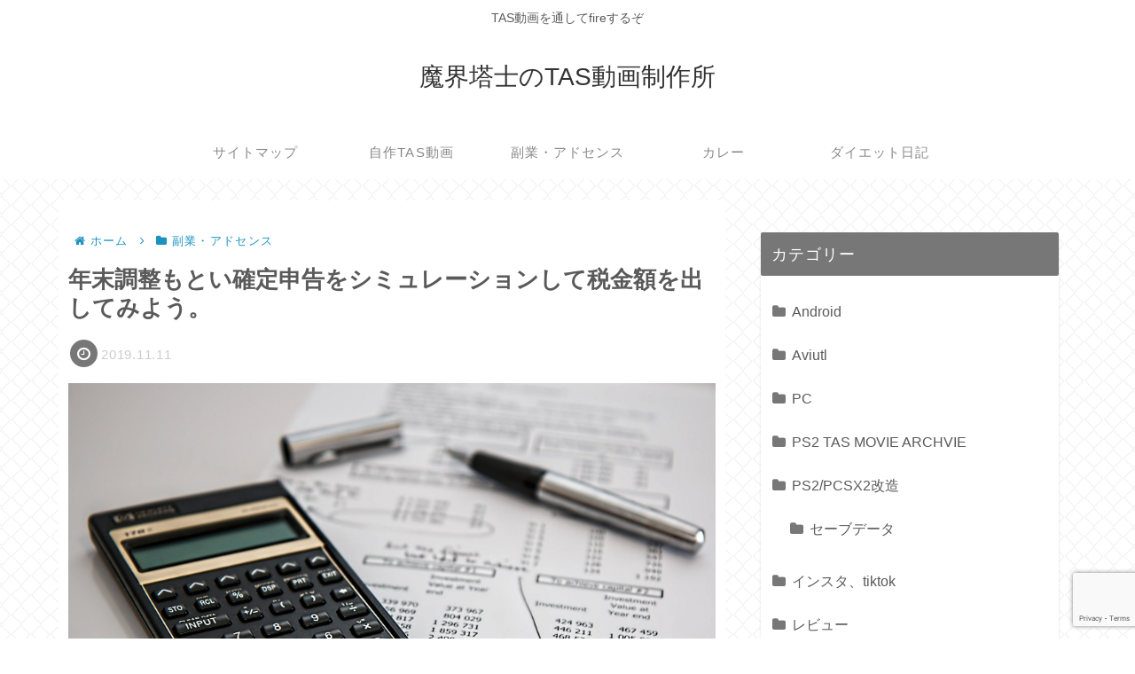

--- FILE ---
content_type: text/html; charset=utf-8
request_url: https://www.google.com/recaptcha/api2/anchor?ar=1&k=6LcmUGAaAAAAAAy2fXCV8L_FW9n2LuI8QOZUSQMw&co=aHR0cHM6Ly9rb2VpcHJvZ2VuaXRvci5jb206NDQz&hl=en&v=TkacYOdEJbdB_JjX802TMer9&size=invisible&anchor-ms=20000&execute-ms=15000&cb=b9xislb05qvo
body_size: 44921
content:
<!DOCTYPE HTML><html dir="ltr" lang="en"><head><meta http-equiv="Content-Type" content="text/html; charset=UTF-8">
<meta http-equiv="X-UA-Compatible" content="IE=edge">
<title>reCAPTCHA</title>
<style type="text/css">
/* cyrillic-ext */
@font-face {
  font-family: 'Roboto';
  font-style: normal;
  font-weight: 400;
  src: url(//fonts.gstatic.com/s/roboto/v18/KFOmCnqEu92Fr1Mu72xKKTU1Kvnz.woff2) format('woff2');
  unicode-range: U+0460-052F, U+1C80-1C8A, U+20B4, U+2DE0-2DFF, U+A640-A69F, U+FE2E-FE2F;
}
/* cyrillic */
@font-face {
  font-family: 'Roboto';
  font-style: normal;
  font-weight: 400;
  src: url(//fonts.gstatic.com/s/roboto/v18/KFOmCnqEu92Fr1Mu5mxKKTU1Kvnz.woff2) format('woff2');
  unicode-range: U+0301, U+0400-045F, U+0490-0491, U+04B0-04B1, U+2116;
}
/* greek-ext */
@font-face {
  font-family: 'Roboto';
  font-style: normal;
  font-weight: 400;
  src: url(//fonts.gstatic.com/s/roboto/v18/KFOmCnqEu92Fr1Mu7mxKKTU1Kvnz.woff2) format('woff2');
  unicode-range: U+1F00-1FFF;
}
/* greek */
@font-face {
  font-family: 'Roboto';
  font-style: normal;
  font-weight: 400;
  src: url(//fonts.gstatic.com/s/roboto/v18/KFOmCnqEu92Fr1Mu4WxKKTU1Kvnz.woff2) format('woff2');
  unicode-range: U+0370-0377, U+037A-037F, U+0384-038A, U+038C, U+038E-03A1, U+03A3-03FF;
}
/* vietnamese */
@font-face {
  font-family: 'Roboto';
  font-style: normal;
  font-weight: 400;
  src: url(//fonts.gstatic.com/s/roboto/v18/KFOmCnqEu92Fr1Mu7WxKKTU1Kvnz.woff2) format('woff2');
  unicode-range: U+0102-0103, U+0110-0111, U+0128-0129, U+0168-0169, U+01A0-01A1, U+01AF-01B0, U+0300-0301, U+0303-0304, U+0308-0309, U+0323, U+0329, U+1EA0-1EF9, U+20AB;
}
/* latin-ext */
@font-face {
  font-family: 'Roboto';
  font-style: normal;
  font-weight: 400;
  src: url(//fonts.gstatic.com/s/roboto/v18/KFOmCnqEu92Fr1Mu7GxKKTU1Kvnz.woff2) format('woff2');
  unicode-range: U+0100-02BA, U+02BD-02C5, U+02C7-02CC, U+02CE-02D7, U+02DD-02FF, U+0304, U+0308, U+0329, U+1D00-1DBF, U+1E00-1E9F, U+1EF2-1EFF, U+2020, U+20A0-20AB, U+20AD-20C0, U+2113, U+2C60-2C7F, U+A720-A7FF;
}
/* latin */
@font-face {
  font-family: 'Roboto';
  font-style: normal;
  font-weight: 400;
  src: url(//fonts.gstatic.com/s/roboto/v18/KFOmCnqEu92Fr1Mu4mxKKTU1Kg.woff2) format('woff2');
  unicode-range: U+0000-00FF, U+0131, U+0152-0153, U+02BB-02BC, U+02C6, U+02DA, U+02DC, U+0304, U+0308, U+0329, U+2000-206F, U+20AC, U+2122, U+2191, U+2193, U+2212, U+2215, U+FEFF, U+FFFD;
}
/* cyrillic-ext */
@font-face {
  font-family: 'Roboto';
  font-style: normal;
  font-weight: 500;
  src: url(//fonts.gstatic.com/s/roboto/v18/KFOlCnqEu92Fr1MmEU9fCRc4AMP6lbBP.woff2) format('woff2');
  unicode-range: U+0460-052F, U+1C80-1C8A, U+20B4, U+2DE0-2DFF, U+A640-A69F, U+FE2E-FE2F;
}
/* cyrillic */
@font-face {
  font-family: 'Roboto';
  font-style: normal;
  font-weight: 500;
  src: url(//fonts.gstatic.com/s/roboto/v18/KFOlCnqEu92Fr1MmEU9fABc4AMP6lbBP.woff2) format('woff2');
  unicode-range: U+0301, U+0400-045F, U+0490-0491, U+04B0-04B1, U+2116;
}
/* greek-ext */
@font-face {
  font-family: 'Roboto';
  font-style: normal;
  font-weight: 500;
  src: url(//fonts.gstatic.com/s/roboto/v18/KFOlCnqEu92Fr1MmEU9fCBc4AMP6lbBP.woff2) format('woff2');
  unicode-range: U+1F00-1FFF;
}
/* greek */
@font-face {
  font-family: 'Roboto';
  font-style: normal;
  font-weight: 500;
  src: url(//fonts.gstatic.com/s/roboto/v18/KFOlCnqEu92Fr1MmEU9fBxc4AMP6lbBP.woff2) format('woff2');
  unicode-range: U+0370-0377, U+037A-037F, U+0384-038A, U+038C, U+038E-03A1, U+03A3-03FF;
}
/* vietnamese */
@font-face {
  font-family: 'Roboto';
  font-style: normal;
  font-weight: 500;
  src: url(//fonts.gstatic.com/s/roboto/v18/KFOlCnqEu92Fr1MmEU9fCxc4AMP6lbBP.woff2) format('woff2');
  unicode-range: U+0102-0103, U+0110-0111, U+0128-0129, U+0168-0169, U+01A0-01A1, U+01AF-01B0, U+0300-0301, U+0303-0304, U+0308-0309, U+0323, U+0329, U+1EA0-1EF9, U+20AB;
}
/* latin-ext */
@font-face {
  font-family: 'Roboto';
  font-style: normal;
  font-weight: 500;
  src: url(//fonts.gstatic.com/s/roboto/v18/KFOlCnqEu92Fr1MmEU9fChc4AMP6lbBP.woff2) format('woff2');
  unicode-range: U+0100-02BA, U+02BD-02C5, U+02C7-02CC, U+02CE-02D7, U+02DD-02FF, U+0304, U+0308, U+0329, U+1D00-1DBF, U+1E00-1E9F, U+1EF2-1EFF, U+2020, U+20A0-20AB, U+20AD-20C0, U+2113, U+2C60-2C7F, U+A720-A7FF;
}
/* latin */
@font-face {
  font-family: 'Roboto';
  font-style: normal;
  font-weight: 500;
  src: url(//fonts.gstatic.com/s/roboto/v18/KFOlCnqEu92Fr1MmEU9fBBc4AMP6lQ.woff2) format('woff2');
  unicode-range: U+0000-00FF, U+0131, U+0152-0153, U+02BB-02BC, U+02C6, U+02DA, U+02DC, U+0304, U+0308, U+0329, U+2000-206F, U+20AC, U+2122, U+2191, U+2193, U+2212, U+2215, U+FEFF, U+FFFD;
}
/* cyrillic-ext */
@font-face {
  font-family: 'Roboto';
  font-style: normal;
  font-weight: 900;
  src: url(//fonts.gstatic.com/s/roboto/v18/KFOlCnqEu92Fr1MmYUtfCRc4AMP6lbBP.woff2) format('woff2');
  unicode-range: U+0460-052F, U+1C80-1C8A, U+20B4, U+2DE0-2DFF, U+A640-A69F, U+FE2E-FE2F;
}
/* cyrillic */
@font-face {
  font-family: 'Roboto';
  font-style: normal;
  font-weight: 900;
  src: url(//fonts.gstatic.com/s/roboto/v18/KFOlCnqEu92Fr1MmYUtfABc4AMP6lbBP.woff2) format('woff2');
  unicode-range: U+0301, U+0400-045F, U+0490-0491, U+04B0-04B1, U+2116;
}
/* greek-ext */
@font-face {
  font-family: 'Roboto';
  font-style: normal;
  font-weight: 900;
  src: url(//fonts.gstatic.com/s/roboto/v18/KFOlCnqEu92Fr1MmYUtfCBc4AMP6lbBP.woff2) format('woff2');
  unicode-range: U+1F00-1FFF;
}
/* greek */
@font-face {
  font-family: 'Roboto';
  font-style: normal;
  font-weight: 900;
  src: url(//fonts.gstatic.com/s/roboto/v18/KFOlCnqEu92Fr1MmYUtfBxc4AMP6lbBP.woff2) format('woff2');
  unicode-range: U+0370-0377, U+037A-037F, U+0384-038A, U+038C, U+038E-03A1, U+03A3-03FF;
}
/* vietnamese */
@font-face {
  font-family: 'Roboto';
  font-style: normal;
  font-weight: 900;
  src: url(//fonts.gstatic.com/s/roboto/v18/KFOlCnqEu92Fr1MmYUtfCxc4AMP6lbBP.woff2) format('woff2');
  unicode-range: U+0102-0103, U+0110-0111, U+0128-0129, U+0168-0169, U+01A0-01A1, U+01AF-01B0, U+0300-0301, U+0303-0304, U+0308-0309, U+0323, U+0329, U+1EA0-1EF9, U+20AB;
}
/* latin-ext */
@font-face {
  font-family: 'Roboto';
  font-style: normal;
  font-weight: 900;
  src: url(//fonts.gstatic.com/s/roboto/v18/KFOlCnqEu92Fr1MmYUtfChc4AMP6lbBP.woff2) format('woff2');
  unicode-range: U+0100-02BA, U+02BD-02C5, U+02C7-02CC, U+02CE-02D7, U+02DD-02FF, U+0304, U+0308, U+0329, U+1D00-1DBF, U+1E00-1E9F, U+1EF2-1EFF, U+2020, U+20A0-20AB, U+20AD-20C0, U+2113, U+2C60-2C7F, U+A720-A7FF;
}
/* latin */
@font-face {
  font-family: 'Roboto';
  font-style: normal;
  font-weight: 900;
  src: url(//fonts.gstatic.com/s/roboto/v18/KFOlCnqEu92Fr1MmYUtfBBc4AMP6lQ.woff2) format('woff2');
  unicode-range: U+0000-00FF, U+0131, U+0152-0153, U+02BB-02BC, U+02C6, U+02DA, U+02DC, U+0304, U+0308, U+0329, U+2000-206F, U+20AC, U+2122, U+2191, U+2193, U+2212, U+2215, U+FEFF, U+FFFD;
}

</style>
<link rel="stylesheet" type="text/css" href="https://www.gstatic.com/recaptcha/releases/TkacYOdEJbdB_JjX802TMer9/styles__ltr.css">
<script nonce="kB-1tcMFuHnBEtLQTHaqVA" type="text/javascript">window['__recaptcha_api'] = 'https://www.google.com/recaptcha/api2/';</script>
<script type="text/javascript" src="https://www.gstatic.com/recaptcha/releases/TkacYOdEJbdB_JjX802TMer9/recaptcha__en.js" nonce="kB-1tcMFuHnBEtLQTHaqVA">
      
    </script></head>
<body><div id="rc-anchor-alert" class="rc-anchor-alert"></div>
<input type="hidden" id="recaptcha-token" value="[base64]">
<script type="text/javascript" nonce="kB-1tcMFuHnBEtLQTHaqVA">
      recaptcha.anchor.Main.init("[\x22ainput\x22,[\x22bgdata\x22,\x22\x22,\[base64]/[base64]/[base64]/[base64]/[base64]/[base64]/[base64]/[base64]/[base64]/[base64]/[base64]\x22,\[base64]\\u003d\x22,\[base64]/CjHrCjsKWwr4nwrHDmnPCjFJvwqsUw7TDvBUXwoQrw5vCl0vCvQlFMW5lczh5wq7CncOLIMKSbCABWMOTwp/CmsOsw5fCrsOTwqwFPSnDrRUZw5A3bcOfwpHDo2bDncK3w6g0w5HCgcKieAHCtcKVw7/DuWksEnXChMOawrxnCERodMOcw67CqsOTGEwJwq/Cv8Oow4zCqMKlwqQLGMO7VcOgw4Mcw4/Dtnx/eDRxFcOaVGHCv8OkTmB8w5zCksKZw55pHwHCoh3CkcOlKsOWUxnCnzNqw5ggGm/DkMOaZcKDA0xZTMKDHFRpwrI8w5TCnMOFQyvCnWpJw4bDrMOTwrMmwp3DrsOWwqrDi1vDsS5jwrTCr8OAwrgHCV9Pw6Fgw6EHw6PCtk9baVHCszzDiThINhw/IMOeW2kDwpV0fwh9XS/[base64]/DuwzCncKCwpYLwpQMIg5jc8K4wptVw7VKw5NueTYxUMOlwodPw7HDlMObFcOKc2BTasO+Hil9fBTDn8ONN8O4JcOzVcK9w7LCi8OYw5syw6Atw4XCiHRPVnpiwpbDscKhwqpAw7YXTHQXw7vDq0nDjsOsfE7CisOPw7DCtBPCn2DDl8K/EsOcTMOaUsKzwrFEwohKGnTCtcODdsO4FzRaYsKoPMKlw6nCoMOzw5NwZHzCjMO+wo1xQ8Kcw63DqVvDmWZlwqkUw5I7wqbCrlBfw7TDjGbDgcOMdWkSPEk1w7/[base64]/wq3DnWjDqMOhw6PDuMKdQMKjw5LDggEdLMOiw617PUg2wojDpj/DpjJZPHbCvCHCilZyG8OtNjIPwrk+w7N9wqnCpwXCjgnCssOYSl52RcOJCDnDnnsXDn8wwprDkMONKA86SMKnXMKNw7ETw63DmcKcwqMRNjM0fGRXFsKXcsK/VsKYHCXDjgfDjljCqgBbDjZ8wpN2RCfDsgcKc8KSwrU2NcKJwo4Qw6hPw7/[base64]/w6nDh8OMw7nDjU5sw65oLEnDnC1zw5TCkMOrPMOnPjt3ORrCmCHCmsK6wr7Dl8OVwoDCp8Ogwo1jw4jCs8OHXRIewqJKw6fCj3/DlMO+w6JKW8Onw4EFBcOww4sIw61PAk/DosKSLMOBe8O7wpHDn8O6wrVUfFcdw4DDi0x8ZnvCrcO4PTxPwprDrcKvwoQjZ8OTNFt/FcK0EMOcwozCqsKJLMKhwq3DjcKKT8KgMsOIQQV8w4Y/SwU1RsOnClxcUAzCmcKow5I2W1IqEcKMw47CqTkhBzpgK8Kfw7PCqcOqwqHDssK+KMOXw6vDv8K5fVTCpsOFw4rCtcKmwqpQVcO7wrbCq0fDmhXCgcO0w7XDu3XDgU8eLG4vw4UnBMOXIsKrw6Ndw4okwp/DrMO2w5p1w7HDrkotw6Q1acKKGRnDpwhjw7x9woR7bRnDjjcUwoU5VcOkwr0sBcOZwowvw7F5fcKqZ1wiEcKBKsKuUlYOw4VbX1fDtsO9K8Kdw4nCgAPDomPCocOYw77Cgl5ISsOsw5fCtsOvUMOOwqFfwq/DrMObZsKqXMONw4LDt8OzaExFw7s+IcKIRsOpwrPDm8KVLBRPS8KyV8O6w4cIwpTDrMKhAcKAScOFHXPDrMOtw6wObcKGNiliC8Olw5pYwrE7ZMOcOcOywqgDwqwEw7TDrMO2RmzDk8K1wpU/LCnDlsO2J8OQUHvCjmLCh8O/QFAzO8KmOMKvMh8CR8O/KcOhfsKwJcO6ChkIW3VwbMKKGV0MOSPDmxYww4x7VwlYSMOTWG/[base64]/[base64]/w6xdwohww4/[base64]/CihRbaMO2w5TDlsOHwrNYwq3Do23CksKDe8K8DG9oc2HCrcO3w5vDscKnwprCrzbDkWkrwos+d8K+wqvDqB7DuMKWQMKrcxDDr8OkUGt4wpbDssKOXWPDgxN6wofCj1E/[base64]/NMOBSH8Sw6jDqsOFTyEtw4Q5w6LCu8ORYUloHsOEwoJcAcOFLTYnw4HDisOewoVubMOtf8KxwpI2w6lHU8Kkw6cQw4bChcO6FUnCtsO9w59lwpVSw7/CocKjIkJEGcKMGMKoElXDvgfDj8OkwrkEwoF8wpfCgEp7N17Ch8KRwo7DpcKVw47CqQISFFUBw492w5XCvkIvCnzCt2LDgMOdw57DlhjCtcOAMkrCg8KObhPDr8OZw4cUecOfwq3DgkzDpcO0A8KAYsOkwpzDgVDCscKwa8O7w4nDvhp/w45tcsO6wpfDgEUmwpQOwqfCmV/DgyMJw4bCpWrDkRk6EcKxIQjCqW5xIMKGFigzB8KYNcKjSBTDkhbDiMOaXEVYw7JRwrkyMcKHw4HDsMKtSWXCjsO7w6Ygw50wwqZWdQ/CjcOXwqQcw6nDpQDDujvDu8OMYMKgVx8/RGlQwrLDjkgww57DtMKywq/DgQFhc2LClsO/OcKowrllfXhDb8KLLMOPISZ7WVvDvcOiN1V+wpEbwoAkGMKUw77Dn8OJLMOewpgiScO0wqLCjELDkhR+J3BVMMO+w5ckw4RrTUMTw7HDhxnClsKod8OjBB/CnMKQw7k4w6UpQcOfKXHDq1zCk8OMwpZyYcKneVszw5HCqMOtwoFCw6/[base64]/Cj3jDn8KvwrLCvMK8wq/DpionOw/Ckg/CpW0tLDFswosAfcKbMndaw5rCqA/Dol7ChMK+JcOuwrw/fcOBwqbCll3Djgwuw7fCi8K/VTcpw4PComNCQsKxLljDssOhecOgwoECw40gwocew6jDhBfCr8KfwrMKw77Ck8KWw6J0Zx/Cs3vCpcO5w4YWw67DujnDhsODwrDCtX9dYcK3w5dbwrZQwq03QWXCpm1tTGbCv8OZwqvCuDhnwqcew5IhwqrCu8OaKsKyJHHDtsOyw7XDucO+K8KYSybDiy1ddcKpL3JFw4LDjVTCu8OXwoxQNRIAw4FVw6/ClMKAwqHDiMKyw60UIcOfw5QawojDqMO2FcKrwrYnaH7Ch1bCkMOewqzDrQVSwrQtdcOswrjDlsKDH8OAw6pVwp/[base64]/[base64]/wq7DhXXCq8KXfXpXQhMQYAXCrVl7WGwjwqQydh0OXMKrwrMpwpfCs8OSw5nDr8OxDToFwqXCocOdH25nw43DkX4cdcKTKCU5XhrDncKLw6zCkcKDE8OudmN/woMafEPDnsOMVWHCisOYOMKoV0DCrMKqCzE5J8OdTjLCosOWRsKywqbCmgBNwpHCqUQ1eMOFAsOsHGk9wpnDhBNkw5saUjgwNzwiF8KWYGo8w68Pw5XDtw95YVvDq2PCgcKiJFwQw5UswrEnK8OFF2JEwoTDm8KEw6gew6/DtEbCvcOIOwRmXhoAwokfB8K3w5fChAUYwqPCvD46UAXDssOHw5vCmcO3wrkwwq7DuSlWwqPCpcODCcKpwp8Twp3DpT7DpsOIMCJPHsKHwrUsUz0Hw5cqA2AmIMOhAcKxw7/[base64]/CvW3Cn8OBwosrwonCmCPDpHd0w7MawqrDnMOMwpFSUGzDnsKoTxtJEFpjwpAzOX3CqsK/XsKlOzxWwqpnw6J0O8OLY8Otw7XDtcKxw7DDpgwCU8KxJH7ChEh9PS0NwqxKQEIIfsOWHWVcU3ZWY0VyVB8XOcOSGAd1wqnDunzDhsKSw50gw77DsjfDplxRJcKbwoTCoFE+MsKwK2/CkcOEwqk2w7vCk14hwo/Ci8Oew6zDrsORIsKCwp3Dhl1oLMOCwpVswqMFwqc/CnYpOHEkLcOgwrXCr8KjHMOEwrTCvHF3w4fCn0o3w6VXw4oSw4QiFsOJLcOtwr42fsOYw6kwEDxIwoBwEVtnw50zB8O6wpfDpx7CjsKIwpjCnRTCmSHCg8OKK8OWasKCwp88wqAlL8KOwpwlbsKawpAAw4vDiQXDnW8qd0DDq38/IMKqw6HDn8O/[base64]/DqsKpw6/[base64]/[base64]/[base64]/G1d+Bz14McKfAcKoBMKZMcKuwp0uGMOLJcOIckDDl8OMBxXDhQfDg8ORb8O+UXkJR8KNRjXCoMOMTMOAw55SQMOtdUfCrlwGRsKBwqvDq1LDgMKAOSMZPTvCrB9yw4k0U8K1w6rDvBgywrQHwr3DsyrCq1HDo2LDp8KAwo9+aMK5WsKfw4Jvw43Dnw/CtcKKwp/Cr8KBO8KhTMOsBRwPwrvCjBfCiDvDp3xQwp5Cw6rCj8KSw5NcCMK/Z8O5w5/DucKQIcKnwpXCgnvClwLCqi/Cul8tw7pcesOWw45lSk8pwrvDtwV+Xj7DoQPCrcOuX0lew7vClw/Dn18Mw5R9wqHCk8O5wp9OY8KbI8KCQsOxw7osw67CsUIXYMKCFMK4w4nCtsKkwpPDrMK0Y8O2wpHCosONw4/[base64]/Dn0/DtMKvwrvDpElHw61ICAs9w6fDvG3Dlwo9WFzDkkZOworChljCpcKGwo/[base64]/[base64]/w5pFOB3DgHrChGnCognDrE8WTkTCi8Ouw6nDpMKfwrnCtHslRFjDk0ZlQsOjw4vClcK9w5/ChynCj0sYWlVRInVOdGzDqhLCvMK8wprCtcKGCcO1wrfDrcODWmPDil/[base64]/[base64]/[base64]/CjX3CtMKVwpfDiMKWNcKcwoTDncOaC1cJFw8wDMKXZsOow6PDrnzCoiQLwqzCq8KYw6fDqiHCv3HDixnCsVTDvT5VwqQhwrlcw4xUw4HDkR8fwpVLw5XDuMOnFMK+w69dfsKDw6bDu03CpWQCQkJsdMO1Pl3DnsK/[base64]/DhXcfI8KYccKJPMKcMXTDtABTwqHCg8O7F0jCuXk2cMONesKZwqRCSVbDljZnw7/Crg9DwrDDrhAgUsKkb8OlH3nCvMOAwqfDqDrDinIyA8OTw53Dm8ODCjfCksKLHMOfw7YTYl3Dm20jw4/Dsmszw6ppwo12wqDCqsKlwoXCvwx6wqzDuiMFNcKLJhA2dcOsInZrwpxCw6c2MhXDt1nCjcKxw6lFw7LDosO+w4tdwrJHw7NdwqPClMO9M8O5EF5sKQ7CrcK/[base64]/wpHDngrCmlIaw48bWsKvEXDCnMKDw7DCscK8LcKTdzVcwpdOwqwKw6Jjwp8uQ8KiBBofGytnQMOyJFnDiMKywrJCwqXDnh9jw6AKwqUXwrtyd2lpFmobD8OeXiPCvybDpcOhV15twqPDi8Odw6IBw7LDvBEGaSdsw6fDlcK0EsO/dMKkwrdna23DtBXDnENuwrdQEsOYwo3DgMOAMMKRfFbDscOQb8OrLMK+MW/[base64]/[base64]/w7nDpAoVEcKNwqcRwrFHw6ALAgkjd8Kbw7txGgxkwpBuw6TDmDQRc8OudzE8PG7Cq3DDpHlzwr5mw5TDnMO/OcOXeEgDbMOMYsK/[base64]/CtGHCk2XCtlp6wrnDiMOTw44ywovCpMKYDcOFwoprw6PCssKUw6rDuMKqw4TDpEnCgAHChCZlJMKGB8KAdBRxwpBSwp0/wq7DqcOcDFPDsFFQD8KPHzHDpB8AWsOBwozCh8O7wrzCjsOAAW3DosKgwpcrw47DjQHDkxIxw7nDvC47wo/[base64]/wpjDiMOzwoVgwpwSw5AWdlbDrcKVwpjCs8ONwoItBMOow7zDtFAZwo3DnsOKwobDgEo6CMKLwoogJRN0CcOyw6/DkcKCwrJvRAImw4sHw6HCjAbCpT1vccOxw4/CsQbCjMK7e8OtRcORwo5CwpZHPTEow7LCq1fCkcOAEsO7w6Vgw51zCsOqwoEjwonDth0BNlwsVVgXw6ZXR8Kaw4NDw7bDpsOFw4oWw6vDuHnDlsK2wobDiBrDtyUmwqkcLX7DjEFDw6zDiELCjAnDqcOSwoLClMKaKsKxwopwwrI/X3psZVNGw5BHw6bDtFrDj8O4wpDCtcK7wo3DncKQdUh5Iz0YLWN4DUPDmcKPwocJw7pUIsKgU8OGw4DDrcOxGMOlwqnDkXkIK8OJDGHChF0jw6DDrgHCu3gRfcO4w4cKw5TCoVU9FB/DksO1w4oaFMKHw4vDscOedMK4wroIIgjCskbDpx9sw4/CnHZERcKFB37DuSNOw7tmbMKZFsKCDMKlWWkDwrYUwq1/w6gLw5kvw7HDswMrV2w8FMKJw5tKFsOawrDDt8OwCcKDw47DrVx4BcOwTMK7TWLCoQJiwpRvw5/[base64]/[base64]/c2HClcOlw640w5h2w6AOJ8KnwrdOwoAsCj/DjSjCmcKtw6E9w6Aww6zCkcKBGsOYWhzDncKBEMKqPznCj8K2IVPDo2pPPgTDuF7CuE4YQsKGHMKCwq/DhMKCScKMwrkdw60Ian8yw5diw5jDo8OIIcOYw5IQw7URY8KHwqjCmMK0wrYTT8OWw6Vgw4/CskPCq8Ovw5zClcK5wppTNMKZesKAwonDrz3CqMKjwq8yGFIMVWrDq8KkUGIhKMOCdXTCm8OjwpDDphgsw5/DqgXCjxnCmkRuBMK+w7TCg1JUwqPCtQB6woHComfCnMKnIkYfw5nClMKAw5PCg1PCm8OpRcOYdQ1UIAdbY8OewonDtl90RRHDkcO6wrjDtMO9VsKpwqADdTfDssKBeSNHw6/Cu8ORw44ow749w4bDm8OgXX5AbMObN8Kww7HClsOSBsKww4cAZsKhwoDDt3lBZ8KZNMOMPcOLdcKSdCHCssOLYHVGATdwwq1wOhd1JsKwwrQcYAhOwpwdwrrCiF/DjW1zwqNoW3DCrMK/[base64]/CsOqTsONIsKzRcODECV3ccOcCylAFVs7wo9lLsOVw4zCv8Otwp3ChWjDqzLDtsKwcsKGZW5xwocgMDl0AMOUw4AFBcOqw5zCl8OkFnsYR8K4wpvClmBVwrnCuCnCuBQkw4B1OAMowofDn3tDOkzCgigpw4PCjy/CgV0vw6lOPsKTw4LDnTPDpsK8w644wpTChEhhwo5oRcObT8KUAsKjeW/Dhgl2VFsaDMKBCTM1w7HClXfDmsK6w77ChMK2VV8Dw6tBwqV7QXstw4/DqjPCosKFGXzClDnCr2vClsKbHX0BM1QdwofCj8KsacOmwrHCqMKqF8KHRcOUbRrCucOiPnvCgcKTM1xEwq4SRi1swr5qwoAfJMO+wpcMwpbCqcOawoYwD0zCsghjPFjDg3bDhMKhw43Dm8OoDsOuwq/DqFZUw5dMQsKbw4JwYlzCkMKFcMKcwpsZwpNEe3oXA8OYw7bCncOReMKpecO1w6TCnUczwrfCv8OnIMK9IkvDvTYqw6/Dm8KEwqTDjcKQw5BjFsOgw6YwFsKFOno0wqDDtCUGeH0tEDfDqFnDvVpEQD/CrMOUw59wNMKffQYYw4c7AcOQwpF2wobCoz0CJsKqwoVED8KLwrg8GHtXw7dJwqA4wqzCiMKVw4/DvmEjw5UPw4zCmi41V8KIwolxXMOqJ0nCugDDi0QPYcKOQn/CnSFqGsOresKNw4XCmxXDpnMnwo4LwotIw5trw53Dr8Osw6/[base64]/DiMKXwp0LdcKnacKZCcKZwoPDpgZKwrdAwqnCh1c/NsKcSMOUd23DpgYqMMKww7zDgMO6ESolLELCt0PCr3nChmwLNcOyG8OaWWzDt2HDiz7DgVnDu8OwJcOUwo3DoMO1wq8qYyTDr8OiU8OQw4vCoMOsPsK5VnVnSH/CrMODO8OUWWUOwq4gw5TDtwlpw4DDmMKPwpsGw6gWDXAXCC9wwqRKw4zCpFo0RsK4w6vCojEqfATDmXJfJcKmVsO6TBHDisOewpEyKsORIDB+w4ozw5fDlcOlCibDpFbDgMKDO2EPw73Cl8Kew5XCicOmwrjCsGAew6/Cuh/CjMOVNXJVbQwIwoLCu8OBw6TCosKkw6kbf1F9ekhXwpHDiGnDsGjDu8O1worDpMOyanXDnGvCuMOQw6/Do8K1wrIaOz7Cjhc1Gh/Cm8OuBEvDhVPCncO9wrTCpkN5RGtKw7DDnCbDhRpjbkxaw6LCrRFpRmN9GsOeMcOGFlvCjcK3TsOqw7wvbEFKwo/CiMOqCsK6AikpG8OQw6zCkTPCmFQ4wqHDusOXwprCjsK/w4bCrsK8wpIuw4bCnsKQIsKnwqrCvgl9w7Q2UHrDvsOKw7LDl8KMHMOrS2vDlsOJeRrDvlzDhMKdw6M1D8KFw7PDnU3CgMKKZRt+G8KadsO/wpLDnsO4wqMaw6TCp2VBw7PCscKXw65aSMOOecKFMV/CncOeUcKjwp8sahwnacOSw4d8wpohAMKmNMKOw5fCsTPDvsKjLcOwQmPDj8ODOsKNJsO8wpB1wpXDl8KBex4ZR8O8RSdZw6Vmw4J4YwgmOsO6cxIzQ8KnFH3DoVrCu8Oww6xzw5jCtsK+w7DCmMKUeXYSwohHUMKpG2LDi8KFwqVTYAc7wrfCgh/CswoOfsKdwqh3w70UcMOlQcOWwqPDtXFtaRdYclbDuVXDu37CvcOJw5jDsMKIPcOsMXlWw53CmwJ5RcKZwrPClBExN1XDoxd6wpUtEcK5HG/[base64]/CnXs2w67Di2wJwr7DoWVZwpl5Fi/CvWPDgcKDw5HCscKgwoQKw4LCvcKceWPDl8KxK8KRwqRzwp4/w6PCrkYqwqIbw5fCriJmwrPDjcOnwqgYTyjCrCMUw7bCjhrDinLCtMKMB8K1YMKPwqnCk8K8w5bCrMK0KsKYwpfDlMOswrRxwr5/NV8GczQyVMO2AS/DqsKgcsKEwpd7FlEswo1JEcKlF8KObMOhw5ozwqRyGMOow6w/[base64]/wqwmVcKLCTg4w5fCpgTDqi7CilXCjcO7w4VkW8O9woPDqsKxS8KHwqxEw6nCgVPDuMOjKsKtwrUtwoFAZRoWwqLCosKFVWhhw6VVw6nClFJ/w5gcSSEAw7gHw6HDr8OPZB8rXVPDhMObwqVXUMKGw5LDvsOSOMK/fsOCLMK7YTLCvcKww4nDgcKpM0kTZV3DjytAwoHDpSnCicOBbcOsBcODDUwPe8Olwp/DgsOEwrJxEMO3IcKRQcOYc8KLwqpRw78vw6vCpGQzwq7DtiBbwpPCoBxBw4nDrjN5ZGAqV8K9w7EJGsOQFMOzUMO0KMOSbHEHwqRkLhPDo8OrwozDjXjDp1YtwqFvP8KifcKSwrrDujB1TcO1wp3CqxVSwoLCj8O4wpp/w43CssKfERTCm8OKXiIUw4zCkMK/w75vwpcyw7/DoyxCwqPDuHN4wrPCvcOuN8K9w5AqfsKQwr9Qw5gbwoTDiMKtw69/f8O8w4PCvMO0w6xQwr3DtsO7wpnDq2bCt2cDD0fDs3VRHxpcPcOMXcO0w7ZZwrNxw4fDiTs4w70IwrrDlAjDp8K8w6LDtsOhIMOCw4pvwpJIH0w6H8O0w6w8w5DDpMO7wpHCiXPCrsOiED9ZV8KaLwVGUgglVw/CqiBNw7vClDUNAsKLMcOww43CilXCv0g4woUTbsOxBQJ1wq86M3/[base64]/[base64]/Di8OnPcKMQmvDhwApwq4gL8K2w67ChcOdw4xkwp5OwqkXRhLDlWfCp1Y0w47DmMO8OsOJDmIawqkIwqzCrsKpwo7ChMO8w6PChsKpwpJ6w5EPAwgvw7oGMsORw67DmTBgdDAMbMOYwpTDvsOBFWXDnF/CrCJOAcKpw4fCg8Kfwp3Cj34uwovCgsObKMOKwqUZbQvCsMOgNx88w7LDrBjCrhd/wr5PO2dSTDzDuGDCuMKjBADDl8KWwoUITMOHwr/Ch8Kkw5LCncKnwrbCi3PDhnrDuMO7am7CqsOfcSTDvMOPwqbCqWPDhMKtASPCt8KdUMKbwpfCiDbDtABVw5cMKCTCvsOzDsK8W8OKWcObbsKjw5wMUXjDtDfCh8KWM8Ksw5rDrQnCumEow4vCqcOywrnDtMK6BgzDmMOhw6sRCiPCr8KbCnFkZ1/[base64]/DtUxrwprCmG/Dp2nDhMKkB8O6DcKuZcKxw4M8wpnDik7CscOzw7s6w7shIi8hwrFCDFVMw6YkwrIUw7Ipw7rCsMK0XMKHwovCh8KfNMOjeEdoMMOVLS7DrTfDmxPCq8OSGsOjEMKjwpEVw6bDt0bCvMOBw6HDrcOMZUMywqo+wrvDqcOmw74+F0knRMKvbw/CjsOjRlzDo8KCEMK/S3TDoDEWcsKew7rCgnHDjMOvUW8twoUCwoIVwp1tR3Uxwq1Ww67Dm2xULMKWZ8KJwq8ZdlsXIUbCnDMRwp/CvEnDjsKVLWXDgsORIcOMw5/DicOsJcOXTsOWRnLDh8OmNiQZw6cnWsOVJcKqwp3ChSM/ZQ/[base64]/DocK1I07CkMOHwpVcw7fDjMO2w5ZaRwAQw4XChC13w69geg0Zw4LCpcKow6/DlMOwwpYNwpnDhzMPwpPDjMKNGMObwqVCacOuXQTCtVHDoMKCw47CmCJIVMO0w55WM3A7T1XCp8OBCUPDi8K3wpl4w6o5UHXDqzYZwrHDt8K3w7TCk8O/w71JdGocCmEKYD7ClsOURWRQw57Cgg/CpWwgwoE+wrMhw43DnMKswqY1w5vCpsKhw6rDggDDlBvDiDJQwrM7OjDCiMKRw5PChMKnw6rCvcOnbcKpecOWw5vCnF/DicKIw5lmw7nCn1tbwoDDocKGAmUlwozChHHDhSPCgsKgwpLCoW9Iw7xIw6HDnMOOB8KsMMOmfX9YeCkYbcKqwr8Qw65Za04rE8OBI2ZTDh/DvxpmVMOmdRMgBcKgFlPCgmzCpkg6w5RPw5XCj8OFw51Cwr3CqR8yMgBJw47DpMKtw7TCvh7DggvDncK1wrJOw6TCmyBYwqjCuArCqcKlw5/Dm0EPwpo3w59zw7vDuGXDizXDtH3Cu8OUI0rDtcO8w57Diwt0wrB1B8O0wplBPcKkYsO/w5vChcOEDyfDgsKfw7tsw6NAw53Cjy1lXHfDqsOFwqjCsz9QY8OWwqfCgsKdVRHDv8Omw4xJXsOcw5EVKMKZw7E0JMKZCxzDvMKQCsOfZ3jDnWFAwo87Qz3CucKDwozDtsOawr/Dh8OJOXUfwoLDrcK3wr1xaFrDhMOOThbDgcKcaVDDl8KYw7giZcOfRcKLwog9ZX7DisKvw4fDuinCscK+w5/Cv2zDmsOKwpgzdXh1HnIVwqDCpcK2XxrDgiMlT8Oiw7tsw6A4w5VfHVHCuMOzB0LCkMKKMsKpw4rDrjJEw4/CnXtDwpp+wp/DnSPDk8ORwoYeKcOVwprDv8OuwoHDq8KRw5oCJUDDgn9mfcKsw6vCosKiw5fCkcK3w7HCiMKGHcODR0zCucOfwqIfO3lDIcKLFGDCn8OOwqrCvsKpecKtwovCk1zCisKmw7fDhXB5w5zCncO7MsONFcOlWnQsJ8KoYyVQKD/CmkZyw6tRPgZkEsKIw4/DmizCu1rDj8O4AcOIaMOJwoDCusK2wofCuCkWw7Rfw7IwVEQRwrbDh8KyOFQRR8OiwoZ/ccKLwonCswzDm8KpM8KjXsK8FMK7c8Kbw7Z4wrFdw6k/w6IBwr07RiPDnyfDnWoBw4wcw5NCAH/ClsKhwpDCisKlHnHDqR7DvMKwwrbCrxsVw7TDncKfDMKTXsOWw6zDqmpswqTCphDCqsO9wpTCj8KiN8K9IAFxw5/Cm3NnwogOwqRDNGJmbXzDkcOJwopkYQ1/w7LCjR7DkjDDrxdmMVRfIA8Wwq5Lw4fCr8KMw5nCkcK7OsO8w5cHwocawr4bw7LDl8OHwpfCocK4McKOAxM6TmhtX8Ocwpt9w5YEwrYOw6fCpS07enRuTMKCKcKmWGrDn8ODWD4nwoTCs8O0w7HChH/DijTCn8OVwrPDp8K5w6cZw47DosOIw5DDrTY3CMONwq7Ct8KcwoEZSMOHwoDDhsO0wox+PsOrBn/CslUPw7/CisKbDBjDhw1+wr9BWBUYfFDCisOeHCYDw5Zbwo4mcTZqZExowpjDncKFwplbwo8paEUEfMOmDDx2P8KDwpnClMKrYMOaeMOSw77CtMKzAMOvDMK5w5cRwrdjwpvCgsKaw64ywoBPwoPDvsKFHcOcXMKhZmvDqMKpwqpyEh/DtsKTBn/[base64]/ClMK9w67DqzjDimHDgcOxSkszA8KWw68bOXnDocKCwpINAVjCnsK/[base64]/DsMKhKsKEwo7DrGTChsOEIcODw5RAw7xdw481eX9+ew3DnzZtWcK5wrxPZBzDpMO2VG1tw59bRcOlPMOkNC0Jw4sVKcOFw67CtsKGdx3Cr8O3DHYAw4crUw91cMKEwq7ClWR+a8OSw5DDtsKxwr/Dtk/CpcO4w4bDrMOxecOvwp/Dv8OHLcKYwoPDr8OzwoETR8Oww6wIw4rCl2xrwrAaw7YrwqQmYQ/[base64]/ComMTw7/[base64]/DhxNfJ0EMIVxBwoBgw7HCnkPCni7DkhNVw7lfcUkJOx/DgsONOMOpwr5SDAhcORvDhMO/SEtnBGkMesOxdMK5NTBYCQrDrMOnfcK5PmtjYSx0UioGwpHDmjNjL8KbwqvCswvCpBd9w40/w7ANNhBfw73CrHbCu2jDssKbwohew4AeUsOjw5cawq7CpMK+OlfCh8OiTMK+BMK0w67DpcOLw6jCgCbCs2kLEzrCoiBlA17CucO6w7EOwr7DvcKEwr3DjCIrwrAdFl/DvjEkwrzDoj/DjFt6wrvDslDDtQbCh8Kdw4MFAcKAOsKbw4nDs8KRcGcPw4fDscOoGxYXdsKHOjjDhgcnw73Dj11aXcOjwqF3HCnDo3Fpw5TDjsOEwpYHwpMQwq7Du8OlwrtKFmvChx14wpZow7XCgsOuW8K7w4zDicKwLzJ/w5EnFMK5BxTDvjd0cFfCrcKuWl/[base64]/DqVzDisK5K8K/fzfCrA3DumoywqFWwprDsXzCilvCncK3b8OKQRTDgcO5C8KYfMOILx/CmsOJw6XCoVl9XsO3T8O/wp3DmGLDhcKiwrbDisKEbsKZw6bCgMKww7HDuB4VNsKHccO8OCcQWMORGCTDimLCkcKHcsK3Q8KywrPCq8KAIivDiMKCwpHCmyNmw4LCsgofZMOaTQpEwpTCtCXDvcKsw5zCnsOXwrUuLMOaw6bCk8KrFcOgwrojwovDncKSwo/CkMKnNjE8wrBIXHHDpRrCnnvCkRjDmlnDscKaYhYJw57CjnzDlnoFMhTCncOMEsOgwofCmsK/PsOxw53Di8OqwpJvLlEkYE4vVyMWw4bDj8O8wpHDtC4OShQDwpLCkHlxDMOjCnQ5GcKiegkxUDXCqsOvwrdTBVrDqDnDi23DpcOyBMOywr43IcO7wrXDiCXCi0bCmTPDpcOLUGQ/woFCwo/[base64]/DuMOtw6nDj8O7I18vE8KbwoJ+L0pgwpN+IMKZV8KAw6Z4XMKFNVsNAcO6HMK6w5nCosO7w60OacOAKjfDk8OjKQTDscKNw77CkjrCusOAIQtpS8OdwqXDi3kcwpzCt8KECMK6w4dECMOyeG/CnMOxwojCizfDhQF1w4FTQWdRwovCvC5lw4dMw6fCj8KJw5LDnMOkPFk+wrdPwrAAJ8K7emXCmwjDjCtlw67DuMKgWMKqflZTwq1jwo/[base64]/DnWxEUMOlw7LDqcKpwrRzw5PComV+CsKeDMKawqxSw6vDgcOcwrvCmMKdw67CrcK3XWXCiApjYMKFRkN6csKPJcKxwqPCmsO+YxPCsG/DnQDCgQhvwohFw787LcOuwpjDiGUvEHJkw4koIwl5wrzCvh9nw6ovw7V3wphEWcOZPnEww4jCt0fChMKIw6rCpcOAwotALzDCo1g8w67CmMOmwpAzwqcvwpnCoW7CmGbCq8OCd8KZw6gdahBWacOHZMOPTH9zI2Z+WcKRMcOtTcKOw5BYElhSwqnCrMK4WcO4H8K/wqDCjsOnwpnCiWPDvCsZaMKrA8K6HMOcVcORWMKiw7cAwpBvw4TDtMOObxhMXsKXw4fDoXvDq0NkFMK/[base64]/woAGPcKRwrFow5YCcMO0N8OlW18qPw0qw7oYw7zChjbDmlVCw53CpMOLNQ8JWcO4wpzCoVo/w5A7fcO1w7HCtsOLwo7CrWXCoWdZW14Pf8KwLcK4JMOoVcKSwrNAwqVWw6JMYMKcw75/PMKZRnVqAMOMwpwbwqvDhis2DjpUw64wwrzDsSUJwoTDp8OmFR1YBMOqQkrCqRHDscKwV8OtCG/DjXbDgMK1UcK1wq1rw5jCvcKEBBTCs8K0emF0w6dQZCDCt3TDvhDCmnHDrHBnw405w4pyw6I8w60Ww7DDtcO2a8KUS8KQwqHCqcOdwpE1RsKUEUbCtcKiw4jDs8KnwrUKN0rCsUXDsMOLaD4mw4nDlsOVFwXCiQ/Doh5XwpfCo8OkdwZsEUE9woAew4rCq3wywqFeMsOiwpoiwpU/[base64]/Z8KUQw3ClS0DCQ3DkMORwpHCncK3w4zDjTXCi8K6PRnCvsOSw7nDrMKnw4BHEGoRw65fOsK+wpNmw4sVKMKZcQ3DqsK5w5zDrsO5worDjilCw5gEEcO4w6/DhwXDu8O5NcOew4JGw48Pw7hcwqp1AU3DtGobw4lpQcKJw4E6HsK2fsOJGmtewprDmCDCgnXCo1zDi2jCgT3CgXwyC3vCmFHDpFxgc8O4woIGwo92wpk5wrJPw5s8fcO5NWPDgU5+LMKmw5ApYSAewrF/[base64]/[base64]/CmDxIwq3DpyUDE8O2NSInwrrClMOBw6/DkWpbXcOseMOyw5NaDcOIIFIew5UfZsOEw6pSw5wew5bCq38gw6/DscO+w43CucOCOEMyJ8OTBFPDnk7DggtiwpfCvcOtworDlzjDhsKVAxnDiMKhw73CrsO4TAHCk1PCs1IYwrnDq8KEOcKvc8KCw4ZTwrrDqcOvwocmw6LCo8KNw5jCjzzDs2l/VsO9wq0dJnzCrMKIw5PCi8OIwqbChEvCgcO/w5zCmi/DiMK2w7PCk8Ohw7dsNRZVcMO4woMHwohyE8K1HS0YBMKyJ2XCgMK5K8KowpXCrwvCqEZhQmYgwpbDnBZcUG7CiMO7OCXDvcOQw7JJO2rDuA/DvcOlw5o6wrPDssOzWyPCmMO7w6k8LsKKwrLDhcOkLxkNDm/[base64]\x22],null,[\x22conf\x22,null,\x226LcmUGAaAAAAAAy2fXCV8L_FW9n2LuI8QOZUSQMw\x22,0,null,null,null,0,[21,125,63,73,95,87,41,43,42,83,102,105,109,121],[7668936,831],0,null,null,null,null,0,null,0,null,700,1,null,0,\[base64]/tzcYADoGZWF6dTZkEg4Iiv2INxgAOgVNZklJNBoZCAMSFR0U8JfjNw7/vqUGGcSdCRmc4owCGQ\\u003d\\u003d\x22,0,0,null,null,1,null,0,1],\x22https://koeiprogenitor.com:443\x22,null,[3,1,1],null,null,null,1,3600,[\x22https://www.google.com/intl/en/policies/privacy/\x22,\x22https://www.google.com/intl/en/policies/terms/\x22],\x22vDRpc/u+SgnS3CDXr0Qa0VTlmIYof7ZUFOLs79ooMPg\\u003d\x22,1,0,null,1,1763478705335,0,0,[53,43],null,[209,58,62],\x22RC-gVORJX8xHZmqcw\x22,null,null,null,null,null,\x220dAFcWeA6fgqLkS6IkWEVhXaN-6e1s23ddn2CTvvjgNVhdAoFTb9hom50QDx2SDlHadB2NRa5RzX6tAhffdH4TV75dwIJVsSzbCw\x22,1763561505376]");
    </script></body></html>

--- FILE ---
content_type: text/html; charset=utf-8
request_url: https://www.google.com/recaptcha/api2/aframe
body_size: -273
content:
<!DOCTYPE HTML><html><head><meta http-equiv="content-type" content="text/html; charset=UTF-8"></head><body><script nonce="_o3Nugt92kQdGvraDlpvYw">/** Anti-fraud and anti-abuse applications only. See google.com/recaptcha */ try{var clients={'sodar':'https://pagead2.googlesyndication.com/pagead/sodar?'};window.addEventListener("message",function(a){try{if(a.source===window.parent){var b=JSON.parse(a.data);var c=clients[b['id']];if(c){var d=document.createElement('img');d.src=c+b['params']+'&rc='+(localStorage.getItem("rc::a")?sessionStorage.getItem("rc::b"):"");window.document.body.appendChild(d);sessionStorage.setItem("rc::e",parseInt(sessionStorage.getItem("rc::e")||0)+1);localStorage.setItem("rc::h",'1763475106896');}}}catch(b){}});window.parent.postMessage("_grecaptcha_ready", "*");}catch(b){}</script></body></html>